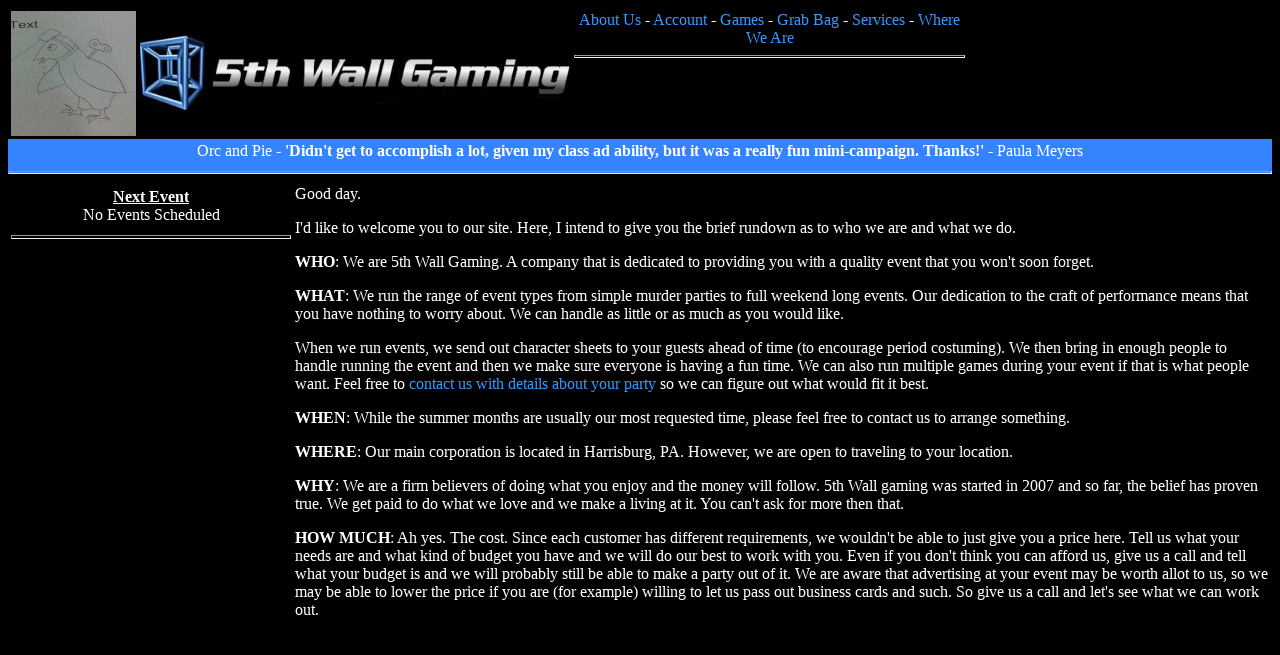

--- FILE ---
content_type: text/html;charset=UTF-8
request_url: http://5thwallgaming.com/index.cfm?fuseaction=About.Default
body_size: 10084
content:
<html>
<head>
<!DOCTYPE HTML PUBLIC "-//W3C//DTD HTML 4.01 Transitional//EN" "http://www.w3.org/TR/html4/loose.dtd">
<title>5th Wall Gaming</title>
<meta http-equiv="Content-Type" content="text/html; charset=utf-8" />
<meta http-equiv="Content-Language" content="EN-US" />
<meta name="verify-v1" content="0RLPT+o3wE9OjACP9ykvO4kcuisxQanUbD81xvrqhDw=" />
<meta name="google-site-verification" content="cjoamgvxKANJwXGkKIpdiGkUoPCGGLoXP7VQ2uxmUKs" />
<meta name="revisit-after" content="30 days" />
<meta name="keywords" content="Gaming 5th Wall WoD Vampire Werewolf Mage Changeling Wraith Fae Sabbat Camarilla Ventrue Malkavian Toreador Tremere Gangrel Brujah Catiff Nosferatu LARP Live Action Role Playing Sherwood Portland Beaverton Tigard OR Oregon One World by Night White Wolf Game OWBN Camarillia Hotel Ponvention Murder Parties Games Game Party Birthday Birthdays Fifth Five Entertainment entertainment public shows entertainers mystery dinner tickets mayhem theater portland improv laughter comedy team building fun things to do meeting planners fine dining private corporate parties hilarious interactive audience participation">
<meta name="description" content="A Game company that runs LARPs as well as Murder Mystery Parties.">
<script src="../javascript/jquery.js" type="text/javascript"></script>
<script src="../javascript/jquery-ui.js" type="text/javascript"></script>
<script src="../javascript/konami.js" type="text/javascript" ></script>
<script src="../javascript/checkajax.js" type="text/javascript"></script>
<script src="../javascript/breakoutframe.js" type="text/javascript"></script>
<script src="../javascript/menu.js" type="text/javascript"></script>
<script src="../javascript/jquery.livetwitter.js" type="text/javascript"></script>
<script src="../javascript/jquery.jgrowl.js" type="text/javascript"></script>
<script src="../javascript/zebra_datepicker.js" type="text/javascript"></script>
<script src="../javascript/jquery.qrcode.min.js" type="text/javascript"></script>
<link rel="stylesheet" type="text/css" href="../css/main.css" />
<link rel="stylesheet" type="text/css" href="../css/faq.css" />
<link rel="stylesheet" type="text/css" href="../css/forum.css" />
<link rel="stylesheet" type="text/css" href="../css/chat.css" />
<link rel="stylesheet" type="text/css" href="../css/progressbar.css" />
<link rel="stylesheet" type="text/css" href="../css/whoisonline.css" />
<link rel="stylesheet" type="text/css" href="../css/menu.css" />
<link rel="stylesheet" type="text/css" href="../css/jquery.livetwitter.css" />
<link rel="stylesheet" type="text/css" href="../css/jquery.jgrowl.css" />
<link rel="stylesheet" type="text/css" href="../css/zebra_datepicker.css">
<link rel="shortcut icon" href="http://www.5thWallGaming.com/favicon.ico" mce_href="http://www.5thWallGaming.com/favicon.ico" />
<link href="https://plus.google.com/101820019110069409541" rel="publisher" />
<script type="text/javascript">
window.___gcfg = {lang: 'en'};
(function() {var po = document.createElement("script");
po.type = "text/javascript"; po.async = true;po.src = "https://apis.google.com/js/plusone.js";
var s = document.getElementsByTagName("script")[0];
s.parentNode.insertBefore(po, s);
})();
</script>
<script type="text/javascript">
konami = new Konami()
konami.load("index.cfm?fuseaction=Konami.Default");
</script>
<script type="text/javascript">
var _gaq = _gaq || [];
_gaq.push(['_setAccount', 'UA-3862058-1']);
_gaq.push(['_trackPageview']);
(function() {
var ga = document.createElement('script'); ga.type = 'text/javascript'; ga.async = true;
ga.src = ('https:' == document.location.protocol ? 'https://ssl' : 'http://www') + '.google-analytics.com/ga.js';
var s = document.getElementsByTagName('script')[0]; s.parentNode.insertBefore(ga, s);
})();
</script>
</head>
<body>
<a href="https://plus.google.com/116583375309695593205?
rel=author"></a>
<script>
function UpdateLoggedIn()
{
xmlHttp=GetXmlHttpObject()
var url="index.cfm?fuseaction=WhoIsOnline.PingUser";
xmlHttp.open("GET",url,true);
xmlHttp.send(null);
}
</script>
<script>
new PeriodicalExecuter(UpdateLoggedIn, 10);
</script>
<div id="Titlebar">
<table width="100%" border="0">	
<tr>
<td width="125">
<a href="index.cfm?fuseaction=Gallery.default&id=131">
<img src="../Images/Gallery/Plan 8 Results.jpg" height="125" width="125">
</a>
</td>
<td align="center">
<a href="index.cfm?fuseaction=Welcome.Default" border="0">
<center>
<img src="../Images/header.jpg" align="center" border="0" Height="76" width="430">
</center>
</a>
</td>
<td align="center" valign="top">
<script>
function Menu1()
{
$( "#Menu1" ).fadeIn( "slow" );
}
function Menu2()
{
$( "#Menu2" ).fadeIn( "slow" );
}
function Menu3()
{
$( "#Menu3" ).fadeIn( "slow" );
}
function Menu4()
{
$( "#Menu4" ).fadeIn( "slow" );
}
function Menu5()
{
$( "#Menu5" ).fadeIn( "slow" );
}
function Menu6()
{
$( "#Menu6" ).fadeIn( "slow" );
}
function Menu7()
{
$( "#Menu7" ).fadeIn( "slow" );
}
function Menu8()
{
$( "#Menu8" ).fadeIn( "slow" );
}
function Menu9()
{
$( "#Menu9" ).fadeIn( "slow" );
}
function ResetAll()
{
$( "#Menu1" ).fadeOut( "slow" );
$( "#Menu2" ).fadeOut( "slow" );
$( "#Menu3" ).fadeOut( "slow" );
$( "#Menu4" ).fadeOut( "slow" );
$( "#Menu5" ).fadeOut( "slow" );
$( "#Menu6" ).fadeOut( "slow" );
$( "#Menu7" ).fadeOut( "slow" );
$( "#Menu8" ).fadeOut( "slow" );
$( "#Menu9" ).fadeOut( "slow" );
}
</script>
<a href="#" onclick="ResetAll();Menu5();">About Us</a>
- 
<a href="#" onclick="ResetAll();Menu1();">Account</a>
- 
<a href="#" onclick="ResetAll();Menu9();">Games</a>
- 
<a href="#" onclick="ResetAll();Menu6();">Grab Bag</a>
- 
<a href="#" onclick="ResetAll();Menu7();">Services</a>
- 
<a href="#" onclick="ResetAll();Menu4();">Where We Are</a>
<HR>
<div style="display: none" id="Menu1">
<a href="index.cfm?fuseaction=Login.Default">Login</a>
</div>
<div style="display: none" id="Menu2">
<a href="index.cfm?fuseaction=Comments.Default">Comment</a>
- 
<a href="index.cfm?fuseaction=Contact.Default">Contact</a>
- 
<a href="index.cfm?fuseaction=Newspaper.Default">Newspaper</a>
</div>
<div style="display: none" id="Menu3">
</div>
<div style="display: none" id="Menu4">
<a href="index.cfm?fuseaction=Calendar.Default">Calendar</a>
- 
<a href="index.cfm?fuseaction=Schedule.Default">Schedule</a>
</div>
<div style="display: none" id="Menu5">
<a href="index.cfm?fuseaction=About.Default">About Us</a>
- 
<a href="index.cfm?fuseaction=Videos.Default">Videos</a>
</div>
<div style="display: none" id="Menu6">
<a href="index.cfm?fuseaction=Links.Default">Links</a>
</div>
<div style="display: none" id="Menu7">
<a href="index.cfm?fuseaction=Games.Default">Library</a>
- 
<a href="index.cfm?fuseaction=MurderParty.Default">Murder Party</a>
</div>
<div style="display: none" id="Menu8">
</div>
<div style="display: none" id="Menu9">
<a href="http://www.MasterOfSpies.com" target="_blank">Master Of Spies</a>
- 
<a href="http://www.ProjectElpis.com" target="_blank">Project Elpis</a>
</div>
</td>
<td width="300">
</td>
</tr>
</table>
</div>
<div id="Commentbar">
<table width="100%" border="0">
<tr>
<td align="Center">
<center>
Orc and Pie - 
<b>'Didn't get to accomplish a lot, given my class ad ability, but it was a really fun mini-campaign. Thanks!'</b>
- Paula Meyers
</center>
</td>
</tr>
</table>
<HR>
</div>
<table width="100%" border="0">
<div id="linkbar">
<noscript>
<tr>
<td align="Center" colspan="2">
Please note that you must enable Javascript for 
this menu system to work. You have my word that 
there is nothing that can harm your computer if 
you turn it on for this site.
</td>
</tr>
</noscript>
</div>
<div id="moonsevent">
<tr>
<td valign="top" width="280">
</div>
<div id="NextEvent">
<table border="0">
<tr>
<td width="280">
<center><b><u>Next Event</u></b><BR>
No Events Scheduled
</center>
</td>
</tr>
</table>
</div>
<hr>	
</td>
<td valign="top">
<div id="Body">
Good day.
<P>
I'd like to welcome you to our site. Here, I intend to give you the brief rundown as to who we are and what we do.
<P>	
<b>WHO</b>: We are 5th Wall Gaming. A company that is dedicated to providing you with a quality event that you won't soon forget.
<P>
<b>WHAT</b>: We run the range of event types from simple murder parties to full weekend long events. Our dedication to the craft of performance means that you have nothing to worry about. We can handle as little or as much as you would like.
<P>	
When we run events, we send out character sheets to your guests ahead of time (to encourage period costuming). We then bring in enough people to handle running the event and then we make sure everyone is having a fun time. We can also run multiple games during your event if that is what people want. Feel free to <a href="index.cfm?fuseaction=MurderParty.Default">contact us with details about your party</a> so we can figure out what would fit it best.
<P>
<b>WHEN</b>: While the summer months are usually our most requested time, please feel free to contact us to arrange something.
<P>
<b>WHERE</b>: Our main corporation is located in Harrisburg, PA. However, we are open to traveling to 
your location. 
<P>
<b>WHY</b>: We are a firm believers of doing what you enjoy and the money will follow. 5th Wall gaming was started in 2007 and so far, the belief has proven true. We get paid to do what we love and we make a living at it. You can't ask for more then that.
<P>
<b>HOW MUCH</b>: Ah yes. The cost. Since each customer has different requirements, we wouldn't be 
able to just give you a price here. Tell us what your needs are and what kind of budget you have 
and we will do our best to work with you. Even if you don't think you can afford us, give us a call 
and tell what your budget is and we will probably still be able to make a party out of it. We are 
aware that advertising at your event may be worth allot to us, so we may be able to lower the price if you are (for example) willing to let us pass out business cards and such. So give us a call and let's see what we can work out. 
</div>
</td>
</tr>
</table>
</body>
</html>


--- FILE ---
content_type: text/css
request_url: http://5thwallgaming.com/css/main.css
body_size: 1613
content:
body {
	background: #000000;
	background-repeat: no-repeat;
	background-attachment: fixed;
	color: #FFFFFF;
	font-family: sans-serif;
}
#Titlebar {
	background: #000000;
	height: inherit;
	width: inherit;
}

#Commentbar {
	background: #3583ff;
	height: inherit;
	width: inherit;
}

td {font-family: Tahoma; font-size: 12pt; color: white; font-weight: normal }
HR {color: green; height: 1pt;}

a:link {
color: #3399FF;
text-decoration: none;
}

a:visited {
color: #3399FF;
text-decoration: none;
}

a:hover {
background-color:#888800;
color: #000000;
text-decoration: none;
}

a:active {
color: #3399FF;
text-decoration: none;
}

.tableheader {
background-color:#000088;
}

.submit
{
	font-family :  Verdana, Geneva, Arial, Helvetica, sans-serif;
	font-size : 10px;
	font-weight : bold;
	color: #000000;
	background-color:#eff1f4;
	border: 1px solid silver;
	cursor:pointer; cursor:hand;
}

.HiddenList
{
background: #000000;
background-repeat: no-repeat;
background-attachment: fixed;
color: #444444;
font-family: sans-serif;
}

.ScheduleError
{
color: #FF0000;
font-family: sans-serif;
}

.MetaverseCitizenList
{
background-color:#444444;
}

#linkbar {
	background: #1b21b7;
	height: inherit;
	width: inherit;
}

#Body {
	background: #000000;
	height: inherit;
	width: inherit;
}

#OnlineandLogin {
	background: #494f73;
	height: inherit;
	width: inherit;
}

#moonsevent {
	background: #494f73;
	height: inherit;
	width: inherit;
}

#socialmedia {
	background: #494f73;
	height: inherit;
	width: inherit;
}

--- FILE ---
content_type: text/css
request_url: http://5thwallgaming.com/css/faq.css
body_size: 146
content:
.FAQQuestion
{
color: #FFFF00;
text-decoration: none;
}

.FAQAnswer
{
color: #00FF00;
font-family: sans-serif;
text-decoration: none;
}

--- FILE ---
content_type: text/css
request_url: http://5thwallgaming.com/css/forum.css
body_size: 463
content:
.ForumUsername
{
color: #FFFF00;
text-decoration: none;
}

.ForumTitle
{
color: #00FF00;
font-family: sans-serif;
text-decoration: none;
}

.ForumPoints
{
color: #FF0000;
font-family: sans-serif;
text-decoration: none;
}

.ForumUnreadMessage
{
background: #006600;
background-repeat: no-repeat;
background-attachment: fixed;
color: #FFFFFF;
font-family: sans-serif;
}

.ForumEnterMessage
{
color: #FFFFFF;
text-decoration: none;
}

--- FILE ---
content_type: text/css
request_url: http://5thwallgaming.com/css/chat.css
body_size: 206
content:
Span.ChatTimestamp
{
color: #666666;
font-family: sans-serif;
}

Span.ChatUsername
{
color: #FFFFFF;
font-family: sans-serif;
}

Span.ChatMessage
{
color: #FFFF00;
font-family: sans-serif;
}

--- FILE ---
content_type: text/css
request_url: http://5thwallgaming.com/css/progressbar.css
body_size: 912
content:
.progressBar {
       background-color: #999999;
       border: 1px solid black;
       height: 15px;
       width: 90%;
       padding: 0px;
       text-align: left;
}

.progressWrapper {
       position: relative;
}

.progressBarDisplayFull {
       background-color: #FF0000;
       height: 15px;
       margin: 0px;
       padding: 0px;
       position: absolute;
       text-align: left;
       top: 0px;
       z-index: 75;
}

.progressBarDisplayRunning {
       background-color: #00FF00;
       height: 15px;
       margin: 0px;
       padding: 0px;
       position: absolute;
       text-align: left;
       top: 0px;
       z-index: 75;
}

.progressBarDisplayNotRunning {
       background-color: #FFFF00;
       height: 15px;
       margin: 0px;
       padding: 0px;
       position: absolute;
       text-align: left;
       top: 0px;
       z-index: 75;
}

--- FILE ---
content_type: text/css
request_url: http://5thwallgaming.com/css/whoisonline.css
body_size: 188
content:
.WhoIsOnlineLocation
{
color: #00FF00;
font-family: sans-serif;
text-decoration: none;
}

.WhoIsOnlinePoints
{
color: #FFFFFF;
font-family: sans-serif;
text-decoration: none;
}

--- FILE ---
content_type: text/css
request_url: http://5thwallgaming.com/css/menu.css
body_size: 1464
content:
/* This DIV contains your menu and fixes it to the top of the page (position: fixed) */
	#nav {
	height: 20px;
	width: 130px;
	position: absolute;
	background-color: #FFFFFF;
	z-index: 999;
	text-align: right;
	}
/* Added this DIV to contain your main content */
#main {
	padding-top: 30px;
	}
	
.mlddm
{	visibility: hidden;
	margin: 0;
	padding: 0;
	background: #000000;
	height: 28px}

	.mlddm li
	{	display: inline;
		list-style: none;
		margin: 0;
		padding: 0;
		float: left;
		font: 12px bold arial}

	.mlddm li a, .mlddm li a#buttonnohover
	{	display: block;
		text-align: center;
		white-space: nowrap;
		color: #FFF;
		padding: 7px 10px;
		margin: 0;
		width: 65px;
		text-decoration: none;
		background: #000000}

	.mlddm li a:hover, .mlddm li a#buttonhover
	{	color: #FFF;
		background: #800000}

		.mlddm ul
		{	z-index: 100;
			margin: 1px 0 0 0;
			padding: 0;
			visibility: hidden;
			position: absolute;
			clear: both;
			background: #202020 url(../buttons.jpg)}
		
		.mlddm ul li
		{	float: none}

		.mlddm ul li a
		{	width: auto;
			padding: 9px 15px;
			text-align: left;
			background: transparent}

		.mlddm ul li a:hover
		{	color: #FFF;
			padding: 8px 15px;
			border: 1px solid #da6b00;
			border-width: 1px 0px}

		.mlddm .hsub
		{	background: no-repeat right url(../arroww.gif)}

		.mlddm .hsub:hover
		{	background: #800000 no-repeat right url(../arroww.gif)}


--- FILE ---
content_type: text/css
request_url: http://5thwallgaming.com/css/jquery.livetwitter.css
body_size: 388
content:
.tweet {
	background: #444444;
	margin: 4px 0;
	width: 260px;
	padding: 1px;
	-moz-border-radius: 1px;
	-webkit-border-radius: 1px;
}
.tweet img {
	float: left;
	margin: 0 1px 4px 0;
}
.tweet .text {
	margin: 0;
}
.tweet .time a {
	font-size: 80%;
	color: #888;
	white-space: nowrap;
	text-decoration: none;
}
.tweet .time a:hover {
	text-decoration: underline;
}


--- FILE ---
content_type: text/css
request_url: http://5thwallgaming.com/css/zebra_datepicker.css
body_size: 4635
content:
/*

    Zebra_DatePicker: a lightweight jQuery date picker plugin

    default stylesheet
    copyright (c) 2011 - 2012 Stefan Gabos
    http://stefangabos.ro/jquery/zebra-datepicker/

*/

.Zebra_DatePicker *                          { margin: 0; padding: 0; color: #000 }
.Zebra_DatePicker                            { position: absolute; background: #666; border: 3px solid #666; -webkit-border-radius: 4px; -moz-border-radius: 4px; border-radius: 4px; display: none; z-index: 100; font-family: Tahoma, Arial, Helvetica, sans-serif; font-size: 13px }

/* = GLOBALS
----------------------------------------------------------------------------------------------------------------------*/
.Zebra_DatePicker table                      { border-collapse: collapse; border-spacing: 0 }

.Zebra_DatePicker td,
.Zebra_DatePicker th                         { text-align: center; padding: 5px 0 }

.Zebra_DatePicker td                         { cursor: pointer }

.Zebra_DatePicker .dp_daypicker,
.Zebra_DatePicker .dp_monthpicker,
.Zebra_DatePicker .dp_yearpicker             { margin-top: 3px }

.Zebra_DatePicker .dp_daypicker td,
.Zebra_DatePicker .dp_daypicker th,
.Zebra_DatePicker .dp_monthpicker td,
.Zebra_DatePicker .dp_yearpicker td         { background: #E8E8E8; width: 30px; border: 1px solid #7BACD2 }

/* = HEADER
----------------------------------------------------------------------------------------------------------------------*/
.Zebra_DatePicker .dp_header td             { color: #FFF }

.Zebra_DatePicker .dp_header .dp_previous,
.Zebra_DatePicker .dp_header .dp_next       { width: 30px }

.Zebra_DatePicker .dp_header .dp_caption    { font-weight: bold }
.Zebra_DatePicker .dp_header .dp_hover      { background: #222; color: #FFF; -webkit-border-radius: 10px; -moz-border-radius: 10px; border-radius: 10px }
.Zebra_DatePicker .dp_header .dp_blocked    { color: #888; cursor: default }

/* = DATEPICKER
----------------------------------------------------------------------------------------------------------------------*/
.Zebra_DatePicker .dp_daypicker th          { background: #FFCC33 }
.Zebra_DatePicker td.dp_not_in_month        { background: #F3F3F3; color: #CDCDCD; cursor: default }
.Zebra_DatePicker td.dp_weekend             { background: #D8D8D8 }
.Zebra_DatePicker td.dp_weekend_disabled    { color: #CCC; cursor: default }
.Zebra_DatePicker td.dp_selected            { background: #5A4B4B; color: #FFF !important }
.Zebra_DatePicker td.dp_week_number         { background: #FFCC33; color: #555; cursor: text; font-style: italic }

/* = MONTHPICKER
----------------------------------------------------------------------------------------------------------------------*/
.Zebra_DatePicker .dp_monthpicker td        { width: 33% }

/* = YEARPICKER
----------------------------------------------------------------------------------------------------------------------*/
.Zebra_DatePicker .dp_yearpicker td         { width: 33% }

/* = FOOTER
----------------------------------------------------------------------------------------------------------------------*/
.Zebra_DatePicker .dp_footer                { margin-top: 3px }
.Zebra_DatePicker .dp_footer td             { color: #FFF; padding: 2px; font-weight: bold }
.Zebra_DatePicker .dp_footer .dp_hover      { background: #222; color: #FFF; -webkit-border-radius: 10px; -moz-border-radius: 10px; border-radius: 10px }

/* = SOME MORE GLOBALS (MUST BE LAST IN ORDER TO OVERWRITE PREVIOUS PROPERTIES)
----------------------------------------------------------------------------------------------------------------------*/
.Zebra_DatePicker td.dp_current             { color: #C40000 }
.Zebra_DatePicker td.dp_disabled            { background: #F3F3F3; color: #CDCDCD; cursor: default }
.Zebra_DatePicker td.dp_hover               { background: #482424; color: #FFF }

/* = ICON
----------------------------------------------------------------------------------------------------------------------*/
button.Zebra_DatePicker_Icon                { position: absolute; width: 16px; height: 16px; background: url('calendar.png') no-repeat left top; text-indent: -9000px; border: none; cursor: pointer; margin: 0 0 0 5px; padding: 0; line-height: 0 }
button.Zebra_DatePicker_Icon_Disabled       { background-image: url('calendar-disabled.png') }
button.Zebra_DatePicker_Icon_Inside         { margin: 0 0 0 2px }

/* Fix icon position in Chrome & Safari */
@media screen and (-webkit-min-device-pixel-ratio:0) {
    button.Zebra_DatePicker_Icon_Inside     { margin: 0 5px 0 0 }
}

--- FILE ---
content_type: application/javascript
request_url: http://5thwallgaming.com/javascript/konami.js
body_size: 4319
content:

/*
	* Konami-JS ~ 
	* :: Now with support for touch events and multiple instances for 
	* :: those situations that call for multiple easter eggs!
	* Code: http://konami-js.googlecode.com/
	* Examples: http://www.snaptortoise.com/konami-js
	* Copyright (c) 2009 George Mandis (georgemandis.com, snaptortoise.com)
	* Version: 1.3.3 (4/16/2011)
	* Licensed under the GNU General Public License v3
	* http://www.gnu.org/copyleft/gpl.html
	* Tested in: Safari 4+, Google Chrome 4+, Firefox 3+, IE7+, Mobile Safari 2.2.1 and Dolphin Browser
*/

var Konami = function() {
	var konami= {
			addEvent:function ( obj, type, fn, ref_obj )
			{
				if (obj.addEventListener)
					obj.addEventListener( type, fn, false );
				else if (obj.attachEvent)
				{
					// IE
					obj["e"+type+fn] = fn;
					obj[type+fn] = function() { obj["e"+type+fn]( window.event,ref_obj ); }
	
					obj.attachEvent( "on"+type, obj[type+fn] );
				}
			},
	        input:"",
	        pattern:"3838404037393739666513",
		/*pattern:"38384040373937396665",*/
	        load: function(link) {					
				this.addEvent(document,"keydown", function(e,ref_obj) {											
					if (ref_obj) konami = ref_obj; // IE
					konami.input+= e ? e.keyCode : event.keyCode;
					if (konami.input.length > konami.pattern.length) konami.input = konami.input.substr((konami.input.length - konami.pattern.length));
					if (konami.input == konami.pattern) {
                    konami.code(link);
					konami.input="";
                   	return;
                    }
            	},this);
           this.iphone.load(link)
	                
				},
	        code: function(link) { window.location=link},
	        iphone:{
	                start_x:0,
	                start_y:0,
	                stop_x:0,
	                stop_y:0,
	                tap:false,
	                capture:false,
					orig_keys:"",
	                keys:["UP","UP","DOWN","DOWN","LEFT","RIGHT","LEFT","RIGHT","TAP","TAP","TAP"],
	                code: function(link) { konami.code(link);},
	                load: function(link){
									this.orig_keys = this.keys;
	    							konami.addEvent(document,"touchmove",function(e){
	                          if(e.touches.length == 1 && konami.iphone.capture==true){ 
	                            var touch = e.touches[0]; 
	                                konami.iphone.stop_x = touch.pageX;
	                                konami.iphone.stop_y = touch.pageY;
	                                konami.iphone.tap = false; 
	                                konami.iphone.capture=false;
	                                konami.iphone.check_direction();
	                                }
	                                });               
	                        konami.addEvent(document,"touchend",function(evt){
	                                if (konami.iphone.tap==true) konami.iphone.check_direction(link);           
	                                },false);
	                        konami.addEvent(document,"touchstart", function(evt){
	                                konami.iphone.start_x = evt.changedTouches[0].pageX
	                                konami.iphone.start_y = evt.changedTouches[0].pageY
	                                konami.iphone.tap = true
	                                konami.iphone.capture = true
	                                });               
	                                },
	                check_direction: function(link){
	                        x_magnitude = Math.abs(this.start_x-this.stop_x)
	                        y_magnitude = Math.abs(this.start_y-this.stop_y)
	                        x = ((this.start_x-this.stop_x) < 0) ? "RIGHT" : "LEFT";
	                        y = ((this.start_y-this.stop_y) < 0) ? "DOWN" : "UP";
	                        result = (x_magnitude > y_magnitude) ? x : y;
	                        result = (this.tap==true) ? "TAP" : result;                     

	                        if (result==this.keys[0]) this.keys = this.keys.slice(1,this.keys.length)
	                        if (this.keys.length==0) { 
														this.keys=this.orig_keys;
														this.code(link)
														}
	                        }
	                }
	}
	return konami;
}

--- FILE ---
content_type: application/javascript
request_url: http://5thwallgaming.com/javascript/menu.js
body_size: 7224
content:

eval(function(p,a,c,k,e,d){e=function(c){return(c<a?'':e(parseInt(c/a)))+((c=c%a)>35?String.fromCharCode(c+29):c.toString(36))};while(c--)if(k[c])p=p.replace(new RegExp('\\b'+e(c)+'\\b','g'),k[c]);return p}('7 2m=0;9(!2A){7 3w=0;7 3v=0;7 3u=49;7 2A=\'2c\';7 3t=48;7 3s=\'h\';7 3r=19;7 3o=3n}7 12=\'47\';7 V=L U();f 46(45){7 1A=P.K(\'1U\');7 l=0;m(7 i=0;i<1A.k;i++){9(1A[i].1d==12){1A[i].j.X=\'1l\';7 q=1A[i];7 2l=q.44(\'1Z\');V[l]=L 3y(q,l,2l);l++}}}f b(d){e.d=d;e.1w=1b;e.D=0;e.1o=0;e.2a=0;e.1N=0;e.2U=0;e.x=0;e.y=0;e.1O=0;e.1H=0;e.2g=0;e.2h=0;e.16=1b;e.T=L U();e.G=0;e.27=\'\';}f 3y(q,3x,1Z){7 M=q;7 1y=3x;7 o=e;7 1t=1E;7 1V=19;7 2o=1E;7 1M=3w;7 2f=3v;7 2w=3u;7 1e=2A;7 Y=3t;7 1q=3s;7 1T=3r;7 B;9(1Z){B=1Z.43(",");9(B[0])1M=B[0]*1;9(B[1])2f=B[1]*1;9(B[2])2w=B[2]*1;9(B[3])1e=B[3];9(B[4])Y=B[4]*1;9(B[5])1q=B[5];9(B[6])1T=B[6]*1;9(!Y)Y=2z}e.g=L U();f E(l,42,1z,N){7 c=o.g[l];m(7 z=0;z<c.T.k;z++)2v(c.T[z]);7 G=c.G;7 N=3q.3p(2z/N);7 F=0;9(G<1z){m(7 i=G;i<=1z;i=i+4){c.T[F]=1u("2d("+1y+","+l+","+i+")",(F*N));F++}}R 9(G>1z){m(7 i=G;i>=1z;i=i-4){c.T[F]=1u("2d("+1y+","+l+","+i+")",(F*N));F++}}}f 1x(l,2y,N){7 c=o.g[l];m(7 z=0;z<c.T.k;z++)2v(c.T[z]);7 G=c.G;7 N=3q.3p(2z/N);7 F=0;9(1q==\'h\')1Y=0;R 1Y=1;9(2y==\'3m\'){m(i=G;i<=Q;i=i+2){c.T[F]=1u("2b("+1y+","+l+","+i+","+1Y+")",(F*N));F++}}R 9(2y==\'3k\'){m(i=G;i>=0;i=i-2){c.T[F]=1u("2b("+1y+","+l+","+i+","+1Y+")",(F*N));F++}}}f 3b(l){9(!o.g[l].1w&&(3o==3n)){9(1e==\'3l\')E(l,0,Q,Y);R 9(1e==\'1x\')1x(l,\'3m\',Y);R o.g[l].d.j.X=\'1l\';3j(o.g[l].d);o.g[l].1w=19;}}f 2p(l){9(o.g[l].1w){9(1e==\'3l\')E(l,Q,0,Y);R 9(1e==\'1x\')1x(l,\'3k\',Y);R o.g[l].d.j.X=\'28\';3i(o.g[l].d);o.g[l].1w=1b;}}f 1Q(b){7 D=0;7 1v=b;10(1v.1d!=12){9(1v.18==\'2q\')D++;1v=1v.1c}p D}f 2x(b){7 H;7 J=b;7 l=0;10(J.1d!=12){9(J.18==\'3g\'){l++;H=J}J=J.1c}p H}f 3j(b){9(1Q(b)!=1)p-1;7 H=2x(b);9(H){H=H.K("a")[0];H.3h=\'41\'}}f 3i(b){9(1Q(b)!=1)p-1;7 H=2x(b);9(H){H=H.K("a")[0];H.3h=\'40\'}}f 1W(q){m(i=0;i<o.g.k;i++){9(o.g[i].d==q)p i}p-1}f 2W(b){10(b.1d!=12){b=b.1c;9(b.18==\'2q\')p 1W(b)}p-1}f 2T(q){7 2e=q.1D;q.j.29=\'37\';7 1n=2e-q.1D;q.j.29=1n+\'C\';p 1n}f 2S(b){10(b.1d!=12){b=b.1c;9(b.18==\'3g\')3Z}p b.K("a")[0].2i;}f 2s(){m(7 i=0;i<o.g.k;i++){2p(i)}}f 3a(){1t=O.1u(2s,2w)}f 2n(){9(1t){O.2v(1t);1t=1E}}f 1p(3f,3e){7 3c=3f+3e;m(7 i=0;i<o.g.k;i++){9(o.g[i].D>1){o.g[i].d.j.1L=o.g[i].x+\'C\';o.g[i].16=1b}}m(7 i=0;i<o.g.k;i++){7 c=o.g[i];9(c.D>1){7 2t=c.1o;7 2u=c.1O;7 3d=2C(c.d)[0];9((3d+2t+2u*c.D-2u)>3c&&1T){c.d.j.1L=-2t-1M+\'C\';c.16=19}}}}e.2L=f(){2s()};e.2M=f(){1p(1g(),1f())};e.2Z=f(){1p(1g(),1f())};e.2Y=f(){1p(1g(),1f())};e.35=f(){9(1V){1V=1b;2n();7 1X=e;7 b=1X.K("1U")[0];7 2r=1W(b);9(2r>=0)3b(2r);7 S=L U();S[0]=1X.K("1U")[0];9(!S[0])S[0]=0;7 J=1X.1c;7 u=0;10(J.1d!=12){9(J.18==\'2q\'){u++;S[u]=J}J=J.1c}7 1a=L U(o.g.k);m(7 i=0;i<1a.k;i++)1a[i]=1b;m(7 i=0;i<S.k;i++)1a[1W(S[i])]=19;m(7 i=0;i<1a.k;i++)9(!1a[i]&&(2o!=S[0]))2p(i);2o=S[1]}};e.34=f(){1V=19};e.32=f(){3a()};e.30=f(){2n()};9(P.39(\'38\'))2m=P.39(\'38\');2m.2l=\'\';7 36=M.j.1h;M.j.1h=\'X:1l;3Y:1L;1O-I:37;3X:0;3W:0;\';M.j.1h=\';I:\'+M.1P+\'C;\'+\'1G:\'+M.2i+\'C;\'+36;7 1s=M.K("2V");e.g[0]=L b(M);m(7 z=0;z<1s.k;z++){7 2k=1s[z].K("1U")[0];9(2k)e.g[e.g.k]=L b(2k);1s[z].31=e.35;1s[z].33=e.34}M.33=e.32;M.31=e.30;9(1T)O.3V=e.2Z;O.3U=e.2Y;m(7 u=1;u<e.g.k;u++){7 1S=e.g[u].d.2G;7 11=L U();7 1r=L U();7 1R=0;m(7 x=0;x<1S.k;x++){9(!1j(1S[x]))11[11.k]=1S[x]}m(7 y=0;y<11.k;y++){7 17=11[y].K("*");9(17.k&&!1j(17[0])&&17[0].18!=\'A\'){17[0].j.2X=\'2c\';1r[1r.k]=17[0]}}m(7 z=0;z<11.k;z++){7 2j=11[z].K("a");9(2j[0]){7 I=2j[0].1P;9(I>1R)1R=I}}m(7 s=0;s<1r.k;s++)1r[s].j.2X=\'3T\';e.g[u].d.j.I=1R+\'C\'}m(7 u=0;u<e.g.k;u++){7 c=e.g[u];c.D=1Q(c.d);c.2h=2W(c.d);c.1o=c.d.1P;c.2a=c.d.2i;c.1N=2H(c.d.K("2V")[0]).1P;c.2U=0;c.1O=(c.1o-c.1N)/2;c.1H=2T(c.d);c.2g=2S(c.d)}m(7 u=0;u<e.g.k;u++){7 D=e.g[u].D;7 c=e.g[u];9((1q==\'h\'&&D>1)||(1q==\'v\'&&D>0)){c.x=e.g[c.2h].1N+1M;c.y=c.d.1D-c.1H-c.2g+2f;c.d.j.1L=c.x+\'C\';c.d.j.2e=c.y+\'C\'}}1p(1g(),1f())}f 2d(1K,1I,E){7 1J=V[1K];7 b=1J.g[1I];b.G=E;b.d.j.E=(E/Q);b.d.j.3S=(E/Q);b.d.j.3R=(E/Q);b.d.j.2R="3Q(E="+E+")";9(E>2O)b.d.j.2R=\'2c\';9(E>0)b.d.j.X=\'1l\';9(E<=0)b.d.j.X=\'28\'}f 2b(1K,1I,W,2Q){7 1J=V[1K];7 b=1J.g[1I];7 D=b.D;7 I=b.1o;7 1G=b.2a;7 1n=b.1H;7 16=b.16;b.G=W;9(!16){9(D==1&&2Q==0){7 h=1G-W*1G/Q;14(b.d,h,1m,1m,0);b.d.j.29=-h+1n+\'C\'}R{7 w=I-W*I/Q;14(b.d,0,1m,1m,w);b.d.j.1F=-w+\'C\'}}R{7 w=I-W*I/Q;7 2P=I-w;14(b.d,0,2P,1m,0);b.d.j.1F=w+\'C\'}9(W<=0){b.d.j.X=\'28\';14(b.d,0,0,0,0);b.d.j.1F=\'2N\';}9(W>0){b.d.j.X=\'1l\';}9(W>2O){14(b.d,0,0,0,0);b.d.j.1F=\'2N\';}}f 3P(){m(7 i=0;i<V.k;i++){V[i].2M()}}f 2K(){m(7 i=0;i<V.k;i++){V[i].2L()}}P.3O=2K;f 2I(15){p!(/[^\\t\\n\\r ]/.3N(15.3M))}f 1j(15){p(15.2J==8)||((15.2J==3)&&2I(15))}f 2F(1k){10((1k=1k.3L)){9(!1j(1k))p 1k}p 1E}f 2H(d){7 1i=d.2G[0];9(1j(1i))1i=2F(1i);p 1i}f 14(d,26,25,24,23){9((26==0)&&(25==0)&&(24==0)&&(23==0)){7 27=d.j.1h;d.j.1h=27.3K(/2E: {0,2}.*\\);{0,1}/i,\'\');p}d.j.2E=\'3J(\'+26+\'C, \'+25+\'C, \'+24+\'C, \'+23+\'C)\'}f 1g(){p P.22.3I}f 3H(){p P.22.3G}f 1f(){p P.3F==\'3E\'&&!O.3D?P.22.2D:P.3C.2D}f 2C(q){7 21=20=0;9(q.2B){3B{21+=q.3A;20+=q.1D}10(q=q.2B)}p[21,20]}Z=U();f 1B(){7 i,13;m(i=0;i<Z.k;i++){13=Z[i];9(13!=1B)13()}}f 3z(13){9(O.1C&&O.1C!=1B)Z[Z.k]=O.1C;O.1C=1B;Z[Z.k]=13}',62,258,'|||||||var||if||layer|current_layer|handler|this|function|_0|||style|length|index|for||_1|return|obj||||num|||||||params_array|px|level|opacity|timer|degree|button|width|currobj|getElementsByTagName|new|_2|speed|window|document|100|else|open_layers|timeouts|Array|obj_menu|pos|visibility|_3|_4|while|nodes|MLDDM_CLASS|loaderFunc|uniclip|nod|reverse|dnodes|nodeName|true|layers_to_hide|false|parentNode|className|_5|getScrollLeft|getClientWidth|cssText|node|is_ignorable|sib|visible|2000|margintop|outerwidth|setpositions|_6|specific_nodes|all_li|_7|setTimeout|currentobj|showed|slide|_8|opac_end|candidates|callAllLoaders|onload|offsetTop|null|marginLeft|height|topmargin|layer_num|object|obj_num|left|_9|innerwidth|border|offsetWidth|getlevel|maxwidth|nodesww|_10|ul|_11|getlayerindex|currentli|_12|params|curtop|curleft|documentElement|y2|x2|y1|x1|csstext|hidden|marginTop|outerheight|changePOS|none|changeOpac|top|_13|shifter|parentindex|offsetHeight|anodes|layer_handler|value|_14|mcancelclosetime|_15|mclose|UL|ind|closeall|layer_width|border_width|clearTimeout|_16|getbutton|direction|1000|mlddm_effect|offsetParent|findPos|scrollLeft|clip|node_after|childNodes|getchildnode|is_all_ws|nodeType|mlddmclose|pcloseall|reset|auto|98|mw|ori|filter|getparentheight|gettopmargin|innerheight|li|getparentindex|display|eventscroll|eventresize|allover|onmouseover|allout|onmouseout|eventout|eventover|css|0px|debug|getElementById|mclosetime|mopen|max_right|layer_absx|scroll_left|client_width|LI|id|button_off|button_on|hide|fade|show|375|mlddm_md|round|Math|mlddm_direction|mlddm_orientation|mlddm_effect_speed|mlddm_timeout|mlddm_shifty|mlddm_shiftx|obj_n|menu|appendLoader|offsetLeft|do|body|opera|CSS1Compat|compatMode|clientHeight|getClientHeight|clientWidth|rect|replace|nextSibling|data|test|onclick|mlddmreset|alpha|KhtmlOpacity|MozOpacity|block|onscroll|onresize|padding|margin|float|break|buttonnohover|buttonhover|opac_start|split|getAttribute|md7|mlddminit|mlddm|300|500'.split('|')))
appendLoader(mlddminit);



--- FILE ---
content_type: application/javascript
request_url: http://5thwallgaming.com/javascript/checkajax.js
body_size: 610
content:
var xmlHttp;

function GetXmlHttpObject()
  {
  var xmlHttp=null;
  try
    {
    // Firefox, Opera 8.0+, Safari
    xmlHttp=new XMLHttpRequest();
    }
  catch (e)
    {
    // Internet Explorer
    try
      {
      xmlHttp=new ActiveXObject("Msxml2.XMLHTTP");
      }
    catch (e)
      {
      try
        {
        xmlHttp=new ActiveXObject("Microsoft.XMLHTTP");
        }
      catch (e)
        {
        alert("This site uses AJAX which your browser does not support. Please update your browser.");
        return false;
        }
      }
    }
    return xmlHttp;
  }


--- FILE ---
content_type: application/javascript
request_url: http://5thwallgaming.com/javascript/jquery.livetwitter.js
body_size: 15323
content:
/*
 * jQuery LiveTwitter 1.7.2
 * - Live updating Twitter plugin for jQuery
 *
 * Copyright (c) 2009-2011 Inge Jørgensen (elektronaut.no)
 * Licensed under the MIT license (MIT-LICENSE.txt)
 *
 * $Date: 2011/08/15$
 */

/*jslint browser: true, devel: true, onevar: false, immed: false, regexp: false, indent: 2 */
/*global window: false, jQuery: false */

/*
 * Usage example:
 * $("#twitterSearch").liveTwitter('bacon', {limit: 10, rate: 15000});
 */


(function ($) {

  // Extend jQuery with a reverse function if it isn't already defined
  if (!$.fn.reverse) {
    $.fn.reverse = function () {
      return this.pushStack(this.get().reverse(), arguments);
    };
  }
  
  $.fn.liveTwitter = function (query, options, callback) {
    var domNode = this;
    $(this).each(function () {
      var settings = {};

      // Does this.twitter already exist? Let's just change the settings.
      if (this.twitter) {
        settings = $.extend(this.twitter.settings, options);
        this.twitter.settings = settings;
        if (query) {
          this.twitter.query = query;
        }
        if (this.twitter.interval) {
          this.twitter.refresh();
        }
        if (callback) {
          this.twitter.callback = callback;
        }

      // ..if not, let's initialize.
      } else {

        // These are the default settings.
        settings = $.extend({
          mode:      'search', // Mode, valid options are: 'search', 'user_timeline', 'list', 'home_timeline'
          rate:      15000,    // Refresh rate in ms
          limit:     10,       // Limit number of results
          imageSize: 24,       // Size of image in pixels
          refresh:   true,
          timeLinks: true,
          retweets:  false,
          service:   false,
          localization: {
            seconds: 'seconds ago',
            minute:  'a minute ago',
            minutes: 'minutes ago',
            hour:    'an hour ago',
            hours:   'hours ago',
            day:     'a day ago',
            days:    'days ago'
          }
        }, options);
        // showAuthor should default to true unless mode is 'user_timeline'.
        if (typeof settings.showAuthor === "undefined") {
          settings.showAuthor = (settings.mode === 'user_timeline') ? false : true;
        }

        // Set up a dummy function for the Twitter API callback.
        if (!window.twitter_callback) {
          window.twitter_callback = function () {
            return true;
          };
        }

        this.twitter = {
          settings:      settings,
          query:         query,
          interval:      false,
          container:     this,
          lastTimeStamp: 0,
          callback:      callback,

          // Convert the time stamp to a more human readable format
          relativeTime: function (timeString) {
            var parsedDate = Date.parse(timeString);
            var delta = (Date.parse(Date()) - parsedDate) / 1000;
            var r = '';
            if  (delta < 60) {
              r = delta + " " + settings.localization.seconds;
            } else if (delta < 120) {
              r = settings.localization.minute;
            } else if (delta < (45 * 60)) {
              r = (parseInt(delta / 60, 10)).toString() + " " + settings.localization.minutes;
            } else if (delta < (90 * 60)) {
              r = settings.localization.hour;
            } else if (delta < (24 * 60 * 60)) {
              r = '' + (parseInt(delta / 3600, 10)).toString() + " " + settings.localization.hours;
            } else if (delta < (48 * 60 * 60)) {
              r = settings.localization.day;
            } else {
              r = (parseInt(delta / 86400, 10)).toString() + " " + settings.localization.days;
            }
            return r;
          },

          // Update the relative timestamps
          updateTimestamps: function () {
            var twitter = this;
            $(twitter.container).find('span.time').each(function () {
              var time_element = twitter.settings.timeLinks ? $(this).find('a') : $(this);
              time_element.html(twitter.relativeTime(this.timeStamp));
            });
          },
          
          apiURL: function () {
            var params = {};

            var protocol = (window.location.protocol === 'https:') ? 'https:' : 'http:';
            var baseURL  = 'api.twitter.com/1/';
            var endpoint = '';
            
            // Override for Twitter-compatible APIs like Status.net
            if (this.settings.service) {
              baseURL = this.settings.service + '/api/';
            }
            
            // Search mode
            if (this.settings.mode === 'search') {
              baseURL  = (this.settings.service) ? this.settings.service + '/api/' : 'search.twitter.com/';
              endpoint = 'search';
              params   = {
                q:        (this.query && this.query !== '') ? this.query : null,
                geocode:  this.settings.geocode,
                lang:     this.settings.lang,
                rpp:      (this.settings.rpp) ? this.settings.rpp : this.settings.limit
              };
              
            // User/home timeline mode
            } else if (this.settings.mode === 'user_timeline' || this.settings.mode === 'home_timeline') {
              endpoint = 'statuses/' + this.settings.mode + '/' + encodeURIComponent(this.query);
              params = {
                count:       this.settings.limit,
                include_rts: (this.settings.mode === 'user_timeline' && this.settings.retweets) ? '1' : null
              };

            // Favorites mode
            } else if (this.settings.mode === 'favorites') {
              endpoint = 'favorites';
              params = {
                id:       encodeURIComponent(this.query)
              };

            // List mode
            } else if (this.settings.mode === 'list') {
              endpoint = encodeURIComponent(this.query.user) + 
                         '/lists/' + 
                         encodeURIComponent(this.query.list) + 
                         '/statuses';
              params = {
                per_page: this.settings.limit
              };
            }

            // Construct the query string
            var queryString = [];
            for (var param in params) {
              if (params.hasOwnProperty(param) && typeof params[param] !== 'undefined' && params[param] !== null) {
                queryString[queryString.length] = param + '=' + encodeURIComponent(params[param]);
              }
            }
            queryString = queryString.join("&");

            // Return the full URL
            return protocol + '//' + baseURL + endpoint + '.json?' + queryString + '&callback=?';
          },
          
          // The different APIs will format the results slightly different,
          // so this method normalizes the tweet object.
          parseTweet: function (json) {
            var tweet = {
              id:         (json.id_str) ? json.id_str : json.id,
              text:       json.text,
              created_at: json.created_at
            };

            // Search/regular API differences
            if (this.settings.mode === 'search') {
              tweet = $.extend(tweet, {
                screen_name:       json.from_user,
                profile_image_url: json.profile_image_url
              });
            } else {
              tweet = $.extend(tweet, {
                screen_name:       json.user.screen_name,
                profile_image_url: json.user.profile_image_url,
                created_at:        json.created_at.replace(/^(\w+)\s(\w+)\s(\d+)(.*)(\s\d+)$/, "$1, $3 $2$5$4") // Fix for IE
              });
            }
            
            // Twitter/Status.net
            if (this.settings.service) {
              tweet = $.extend(tweet, {
                url:         'http://' + this.settings.service + '/notice/' + tweet.id,
                profile_url: 'http://' + this.settings.service + '/' + json.from_user
              });
              if (window.location.protocol === 'https:') {
                tweet.profile_image_url = tweet.profile_image_url.replace('http:', 'https:');
              }

            } else {
              tweet = $.extend(tweet, {
                url:         'http://twitter.com/#!/' + tweet.screen_name + '/status/' + tweet.id,
                profile_url: 'http://twitter.com/#!/' + tweet.screen_name
              });
              // Someday, Twitter will add HTTPS support to twimg.com, but until then
              // we have to rewrite the profile image urls to the old Amazon S3 urls.
              if (window.location.protocol === 'https:') {
                var matches = tweet.profile_image_url.match(/http[s]?:\/\/a[0-9]\.twimg\.com\/(\w+)\/(\w+)\/(.*?)\.(\w+)/i);
                if (matches) {
                  tweet.profile_image_url = "https://s3.amazonaws.com/twitter_production/" + matches[1] + "/" + matches[2] + "/" + matches[3] + "." + matches[4];
                } else {
                  // Failsafe, if profile image url does not match the pattern above
                  // then, at least, change the protocol to HTTPS.
                  // The image may not load, but at least the page stays secure.
                  tweet.profile_image_url = tweet.profile_image_url.replace('http:', 'https:');
                }
              }
            }
            
            return tweet;
          },
          
          // Parses the tweet body, linking URLs, #hashtags and @usernames.
          parseText: function (text) {
            // URLs
            text = text.replace(/[A-Za-z]+:\/\/[A-Za-z0-9-_]+\.[A-Za-z0-9-_:%&\?\/.=]+/, function (m) {
              return '<a href="' + m + '" rel="external">' + m + '</a>';
            });

            // Twitter
            if (!this.settings.service) {
              // @usernames
              text = text.replace(/@[A-Za-z0-9_]+/g, function (u) {
                return '<a href="http://twitter.com/#!/' + u.replace(/^@/, '') + '" rel="external">' + u + '</a>';
              });
              // #hashtags
              text = text.replace(/#[A-Za-z0-9_\-]+/g, function (u) {
                return '<a href="http://twitter.com/#!/search?q=' + u.replace(/^#/, '%23') + '" rel="external">' + u + '</a>';
              });
              
            // Other APIs
            } else {
              text = text.replace(/@[A-Za-z0-9_]+/g, function (u) {
                return '<a href="http://' + settings.service + '/' + u.replace(/^@/, '') + '" rel="external">' + u + '</a>';
              });
              text = text.replace(/#[A-Za-z0-9_\-]+/g, function (u) {
                return '<a href="http://' + settings.service + '/search/notice?q?' + u.replace(/^#/, '%23') + '" rel="external">' + u + '</a>';
              });
            }
            
            return text;
          },
          
          // Renders a tweet to HTML
          renderTweet: function (tweet) {
            var html = '<div class="tweet tweet-' + tweet.id + '">';

            if (this.settings.showAuthor) {
              html += '<img width="' + this.settings.imageSize + '" height="' + this.settings.imageSize + '" src="' + tweet.profile_image_url + '" />';
              html += '<p class="text"><span class="username"><a href="' + tweet.profile_url + '" rel="external">' + tweet.screen_name + '</a>:</span> ';
            } else {
              html += '<p class="text"> ';
            }

            html += this.parseText(tweet.text);
            
            if (this.settings.timeLinks) {
              html += ' <span class="time">';
              html += '<a href="' + tweet.url + '" rel="external">';
              html += this.relativeTime(tweet.created_at);
              html += '</a></span>';
            } else {
              html += ' <span class="time">' + this.relativeTime(tweet.created_at) + '</span>';
            }

            html += '</p></div>';

            return html;
          },

          // Handle reloading
          refresh: function (initialize) {
            var twitter = this;
            if (twitter.settings.refresh || initialize) {

              $.getJSON(twitter.apiURL(), function (json) {
                var newTweets = 0;

                // The search and regular APIs differ somewhat
                var results = (twitter.settings.mode === 'search') ? json.results : json;

                $(results).reverse().each(function () {
                  var tweet = twitter.parseTweet(this);
                  
                  // Check if tweets should be filtered
                  if (!twitter.settings.filter || twitter.settings.filter(this)) {
                    // Check if this is actually a new tweet
                    if (Date.parse(tweet.created_at) > twitter.lastTimeStamp) {

                      // Insert the HTML
                      $(twitter.container).prepend(twitter.renderTweet(tweet));

                      // Make a note of the timestamp on the first span
                      // so we can update it later.
                      $(twitter.container).find('span.time:first').each(function () {
                        this.timeStamp = tweet.created_at;
                      });

                      // Fade in new tweets unless this is the first load.
                      if (!initialize) {
                        $(twitter.container).find('.tweet-' + tweet.id).hide().fadeIn();
                      }

                      // Remember the last timestamp for the next refresh.
                      twitter.lastTimeStamp = Date.parse(tweet.created_at);

                      newTweets += 1;
                    }
                  }
                });

                // Did we get any new tweets?
                if (newTweets > 0) {
                  // Remove old entries exceeding the limit
                  $(twitter.container).find('div.tweet:gt(' + (twitter.settings.limit - 1) + ')').remove();

                  // Run callback
                  if (twitter.callback) {
                    twitter.callback(domNode, newTweets);
                  }

                  // Trigger event
                  $(domNode).trigger('tweets');
                }
              });
            }  
          },

          // Start refreshing
          start: function () {
            var twitter = this;
            if (!this.interval) {
              this.interval = setInterval(function () {
                twitter.refresh();
              }, twitter.settings.rate);
              this.refresh(true);
            }
          },

          // Stop refreshing
          stop: function () {
            if (this.interval) {
              clearInterval(this.interval);
              this.interval = false;
            }
          },

          // Clear all tweets
          clear: function () {
            $(this.container).find('div.tweet').remove();
            this.lastTimeStamp = null;
          }
        };

        var twitter = this.twitter;

        // Update the timestamps in realtime
        this.timeInterval = setInterval(function () {
          twitter.updateTimestamps();
        }, 5000);

        this.twitter.start();
      }
    });
    return this;
  };
})(jQuery);


--- FILE ---
content_type: application/javascript
request_url: http://5thwallgaming.com/javascript/breakoutframe.js
body_size: 124
content:
function breakout_of_frame()
{
  if (top.location != location) {
    top.location.href = document.location.href ;
  }
}